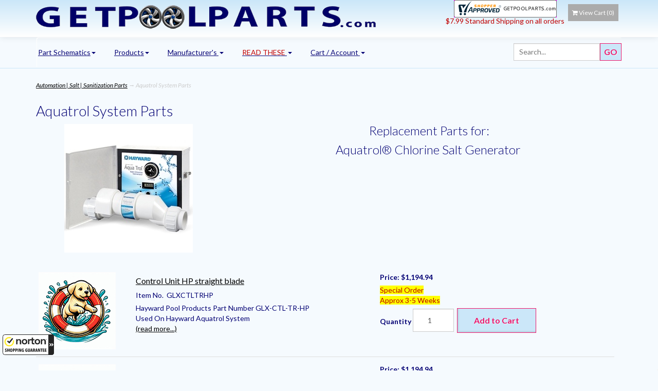

--- FILE ---
content_type: text/html; charset=utf-8
request_url: https://www.getpoolparts.com/section/95/hayward-aquatrol-system-parts
body_size: 14040
content:
<!DOCTYPE html>
<html lang="en" xmlns="http://www.w3.org/1999/xhtml">
<head>
	<meta http-equiv="Content-Type" content="text/html; charset=utf-8">


<title>Hayward Aquatrol&#174; Chlorine Generator Parts</title>
<meta name="description" content="Hayward Aquatrol&#174; Chlorine Generator Replacement Parts" />
<meta name="keywords" content="Aquatrol System Parts" />




<meta http-equiv="X-UA-Compatible" content="IE=edge">
<meta name="viewport" content="width=device-width, initial-scale=1.0">
<link href='//fonts.googleapis.com/css?family=Lato:300,400,700,300italic,400italic,700italic|Sacramento' rel='stylesheet' type='text/css'>


<!--Xmlpackage 'script.head' -->
<script src="https://www.google.com/recaptcha/api.js" async="" defer></script><!-- Google tag (gtag.js) -->
<script async src="https://www.googletagmanager.com/gtag/js?id=G-NWVJJHXFC1"></script>
<script>
  window.dataLayer = window.dataLayer || [];
  function gtag(){dataLayer.push(arguments);}
  gtag('js', new Date());

  gtag('config', 'G-NWVJJHXFC1');
</script><script>
						(function(i,s,o,g,r,a,m){i['GoogleAnalyticsObject']=r;i[r]=i[r]||function(){
						(i[r].q=i[r].q||[]).push(arguments)},i[r].l=1*new Date();a=s.createElement(o),
						m=s.getElementsByTagName(o)[0];a.async=1;a.src=g;m.parentNode.insertBefore(a,m)
						})(window,document,'script','https://www.google-analytics.com/analytics.js','ga');

						ga('create', 'UA-82804568-1', 'auto');
						

						ga('send', 'pageview');
					</script>
<!--End of xmlpackage 'script.head' -->



<script src="/scripts/_skin_bundle_34408a06cfbb8486d7a387992e67040d?v=wY1XsEStXDE925Rv61J_tEId5aSE7uvfmIze2bTar981"></script>




<link href="/skins/default/css/_skin_bundle?v=aEpBGGDWjnjJCObmDV5cgS8ZR0ZvJM59SZQZK3J--rw1" rel="stylesheet"/>


<!--Xmlpackage 'compunix.CanonicalTags' -->
<link rel="canonical" href="https://www.getpoolparts.com/section/95/hayward-aquatrol-system-parts">
<!--End of xmlpackage 'compunix.CanonicalTags' -->

<script>(function(w,d,t,r,u){var f,n,i;w[u]=w[u]||[],f=function(){var o={ti:"343148806", enableAutoSpaTracking: true};o.q=w[u],w[u]=new UET(o),w[u].push("pageLoad")},n=d.createElement(t),n.src=r,n.async=1,n.onload=n.onreadystatechange=function(){var s=this.readyState;s&&s!=="loaded"&&s!=="complete"||(f(),n.onload=n.onreadystatechange=null)},i=d.getElementsByTagName(t)[0],i.parentNode.insertBefore(n,i)})(window,document,"script","//bat.bing.com/bat.js","uetq");</script>


	
	<link rel="shortcut icon" href="/favicon.ico" type="image/x-icon" />
</head>
<body id="bodyTag">
	
				<!--
					PAGE INVOCATION: /section/95/hayward-aquatrol-system-parts
					PAGE REFERRER: 
					STORE LOCALE: en-US
					STORE CURRENCY: USD
					CUSTOMER ID: 0
					AFFILIATE ID: 0
					CUSTOMER LOCALE: en-US
					CURRENCY SETTING: USD
					CACHE MENUS: True
				-->




<!--Xmlpackage 'script.bodyopen' -->
<script type="text/javascript">
					var ApplicationRelativeUrl = '/';
				</script><!-- Google tag (gtag.js) -->
<script async src="https://www.googletagmanager.com/gtag/js?id=G-NWVJJHXFC1"></script>
<script>
  window.dataLayer = window.dataLayer || [];
  function gtag(){dataLayer.push(arguments);}
  gtag('js', new Date());

  gtag('config', 'G-NWVJJHXFC1');
</script>
<!--End of xmlpackage 'script.bodyopen' -->

	<div class="main-header">
			<div class="container">
			<div class="row header-row">
				<div style="text-align: center;"><a id="storelogo" class="storelogo" href="/" title="GetPoolParts.com">
<img alt="getpoolparts.com" src="/skins/default/images/gpp-longWHEELS.gif" class="img-responsive storelogo-image-wrapper" />
</a>
</div>
					</div>
			<div class="row">

				<p style="text-align: center;">
<a href="https://www.shopperapproved.com/reviews/getpoolparts.com/" class="shopperlink"><img src="//www.shopperapproved.com/newseals/24270/white-header-basic.gif" style="border: 0;" alt="Customer Reviews" oncontextmenu="var d = new Date(); alert('Copying Prohibited by Law - This image and all included logos are copyrighted by Shopper Approved \251 '+d.getFullYear()+'.'); return false;" /></a>
</p>
<p style="text-align: center;"><span style="color: #c00000;">$7.99 Standard Shipping on all orders<br />
<br />
</span></p>
			</div>

			<div class="cart-header pull-right">
						
<ul class="user-links">



		<li>
				<a id="js-show-cart" href="#" data-toggle="modal" data-target="#minicart-modal" class="user-link" aria-disabled="true" tabindex="-1">
		<span aria-hidden="true">
			<i class="fa fa-shopping-cart"></i>
		</span>
		View Cart (<span class="minicart-count js-minicart-count">0</span>)
	</a>



		</li>
			
</ul>

			</div>
			
			<div class="clearfix"></div>
			<div class="col-xs-12 header-right-phone">
				
			</div>
					</div>
				<div class="clearfix"></div>
	</div>
	<div class="clearfix"></div>

	<div class="top-navigation-wrap">
		<div class="container">
			<div class="navbar navbar-default topnav" role="navigation">
				<div class="search-wrapper">
					<div class="search-static">
						<form action="/isearch3" method="get">    <div class="search-form-group">
        <input name="searchterm" class="form-control input-sm search-box" placeholder="Search..." type="text">
        <input value="Go" class="btn btn-primary btn-sm search-go" type="submit">
        <div class="clearfix"></div>
    </div>
</form>
					</div>
				</div>
						<div class="navbar-header">
							<button type="button" class="navbar-toggle" data-toggle="collapse" data-target="#top-nav-collapse">
								<span class="sr-only">Toggle navigation</span>
								<span class="icon-bar"></span>
								<span class="icon-bar"></span>
								<span class="icon-bar"></span>
							</button>
						</div>
						<div class="navbar-collapse collapse" id="top-nav-collapse">
					<ul class="nav navbar-nav">
    <li class="dropdown">
    <a href="/section" class="dropdown-toggle" data-toggle="dropdown">
    Part Schematics<span class="caret"></span>
    </a>
    <ul class="dropdown-menu category-menu">
        <li>
        <div class="ymm-content three-column-menu">
  <div class="row">
    <ul class="col-xs-12 col-md-4 menu-list">
      <li class="menu-list-item"><a href="/section/151/swimming-pool-accessory-parts">Accessory Parts</a></li>
      <li class="menu-list-item"><a href="/section/20/swimming-pool-automation-salt-sanitization-parts">Automation | Salt | Sanitization Parts</a></li>
      <li class="menu-list-item"><a href="/section/10/chlorinator-parts">Chlorinator  Parts</a></li>
      <li class="menu-list-item"><a href="/section/7/cleaner-parts">Cleaner Parts</a></li>
      <li class="menu-list-item"><a href="/section/17/diving-board-parts">Diving Board Parts</a></li>
      <li class="menu-list-item"><a href="/section/4/filter-parts">Filter Parts</a></li>
      <li class="menu-list-item"><a href="/section/14/swimming-pool-fitting-parts">Fitting Parts</a></li>
      <li class="menu-list-item"><a href="/section/15/gasket-seal-and-o-ring-kits">Gasket Seal and O-Ring Kits</a></li></ul> <ul class="col-xs-12 col-md-4 menu-list" ><li class="menu-list-item"><a href="/section/6/heater-parts">Heater Parts</a></li>
      <li class="menu-list-item"><a href="/section/18/ladder-parts">Ladder Parts</a></li>
      <li class="menu-list-item"><a href="/section/8/light-parts">Light Parts</a></li>
      <li class="menu-list-item"><a href="/section/11/main-drain-parts">Main Drain Parts</a></li>
      <li class="menu-list-item"><a href="/section/1719/pool-lift-parts-and-accessories">Pool Lift Parts and Accessories</a></li>
      <li class="menu-list-item"><a href="/section/1335/pressure-gauges-and-vacuum-gauges">Pressure Gauges and Vacuum Gauges</a></li>
      <li class="menu-list-item"><a href="/section/5/pump-parts">Pump Parts</a></li>
      <li class="menu-list-item"><a href="/section/12/swimming-pool-safety-cover-parts">Safety Cover Parts</a></li></ul> <ul class="col-xs-12 col-md-4 menu-list" ><li class="menu-list-item"><a href="/section/13/skimmer-parts">Skimmer Parts</a></li>
      <li class="menu-list-item"><a href="/section/19/slide-parts">Slide Parts</a></li>
      <li class="menu-list-item"><a href="/section/21/solar-reel-parts">Solar Reel Parts</a></li>
      <li class="menu-list-item"><a href="/section/1683/spa-jets">Spa Jets</a></li>
      <li class="menu-list-item"><a href="/section/1703/spa-plumbing-manifolds">Spa Plumbing Manifolds</a></li>
      <li class="menu-list-item"><a href="/section/9/valve-parts">Valve Parts</a></li>
    </ul>
    <div class="clearfix"></div>
  </div>
</div>
        </li>
    </ul>
    </li>
    <li class="dropdown">
    <a href="/category" class="dropdown-toggle" data-toggle="dropdown">
    Products<span class="caret"></span>
    </a>
    <ul class="dropdown-menu category-menu">
        <li>
        <div class="ymm-content three-column-menu">
  <div class="row">
    <ul class="col-xs-12 col-md-4 menu-list">
      <li class="menu-list-item"><a href="/category/119/air-blowers">Air Blowers</a></li>
      <li class="menu-list-item"><a href="/category/56/bonding-and-electrical">Bonding and Electrical</a></li>
      <li class="menu-list-item"><a href="/category/2/cartridges">Cartridges</a></li>
      <li class="menu-list-item"><a href="/category/74/swimming-pool-chemicals">Chemicals</a></li>
      <li class="menu-list-item"><a href="/category/45/swimming-pool-chlorinators-brominators">Chlorinators Brominators</a></li>
      <li class="menu-list-item"><a href="/category/51/swimming-pool-cleaning-equipment">Cleaning Equipment</a></li>
      <li class="menu-list-item"><a href="/category/71/filter-connector-hoses">Filter Connector Hoses</a></li>
      <li class="menu-list-item"><a href="/category/139/filters">Filters</a></li></ul> <ul class="col-xs-12 col-md-4 menu-list" ><li class="menu-list-item"><a href="/category/73/swimming-pool-flow-meters">Flow Meters</a></li>
      <li class="menu-list-item"><a href="/category/112/fountains">Fountains</a></li>
      <li class="menu-list-item"><a href="/category/29/grids-for-de-pool-filters">Grids for DE Pool Filters</a></li>
      <li class="menu-list-item"><a href="/category/1/hayward-pool-fittings-and-unions">Hayward Pool Fittings and Unions</a></li>
      <li class="menu-list-item"><a href="/category/153/heaters">Heaters</a></li>
      <li class="menu-list-item"><a href="/category/33/swimming-pool-lights">Lights</a></li>
      <li class="menu-list-item"><a href="/category/32/pool-spa-pump-motors">Pool - Spa Pump Motors</a></li>
      <li class="menu-list-item"><a href="/category/69/swimming-pool-pool-safety">Pool Safety</a></li></ul> <ul class="col-xs-12 col-md-4 menu-list" ><li class="menu-list-item"><a href="/category/122/pumps">Pumps</a></li>
      <li class="menu-list-item"><a href="/category/151/signs-for-pool-and-spas">Signs for Pool and Spas</a></li>
      <li class="menu-list-item"><a href="/category/53/swimming-pool-test-kits-and-refills">Test Kits and Refills</a></li>
      <li class="menu-list-item"><a href="/category/126/tools-for-pools">Tools for Pools</a></li>
      <li class="menu-list-item"><a href="/category/43/swimming-pool-and-spa-valves">Valves</a></li>
      <li class="menu-list-item"><a href="/category/113/winter-products">Winter Products</a></li>
      <li class="menu-list-item"><a href="/category/107/zinc-anodes">Zinc Anodes</a></li>
    </ul>
    <div class="clearfix"></div>
  </div>
</div>
        </li>
    </ul>
    </li>
    <li class="dropdown">
    <a href="/manufacturer" class="dropdown-toggle" data-toggle="dropdown">
    Manufacturer's <span class="caret"></span>
    </a>
    <ul class="dropdown-menu category-menu">
        <li>
        <div class="ymm-content three-column-menu">
  <div class="row">
    <ul class="col-xs-12 col-md-4 menu-list">
      <li class="menu-list-item"><a href="/manufacturer/57/a-a-mfg">A &amp; A Mfg</a></li>
      <li class="menu-list-item"><a href="/manufacturer/68/air-supply-of-the-future">Air Supply of the Future</a></li>
      <li class="menu-list-item"><a href="/manufacturer/63/allied-innovations">Allied Innovations</a></li>
      <li class="menu-list-item"><a href="/manufacturer/32/american-granby">American Granby</a></li>
      <li class="menu-list-item"><a href="/manufacturer/33/anderson-manufacturing">Anderson Manufacturing</a></li>
      <li class="menu-list-item"><a href="/manufacturer/6/aqua-flo">Aqua Flo</a></li>
      <li class="menu-list-item"><a href="/manufacturer/52/aqua-genie">Aqua Genie</a></li>
      <li class="menu-list-item"><a href="/manufacturer/34/aqua-products">Aqua Products</a></li></ul> <ul class="col-xs-12 col-md-4 menu-list" ><li class="menu-list-item"><a href="/manufacturer/50/aquabond">AquaBond</a></li>
      <li class="menu-list-item"><a href="/manufacturer/51/aquachek">AquaChek</a></li>
      <li class="menu-list-item"><a href="/manufacturer/67/aquador">Aquador</a></li>
      <li class="menu-list-item"><a href="/manufacturer/7/aquastar-pool-products">Aquastar Pool Products</a></li>
      <li class="menu-list-item"><a href="/manufacturer/49/atlas-minerals">Atlas Minerals</a></li>
      <li class="menu-list-item"><a href="/manufacturer/35/baker-hydro">Baker Hydro</a></li>
      <li class="menu-list-item"><a href="/manufacturer/13/balboa-water-group">Balboa Water Group</a></li>
      <li class="menu-list-item"><a href="/manufacturer/8/blue-white-industries">Blue-White Industries</a></li></ul> <ul class="col-xs-12 col-md-4 menu-list" ><li class="menu-list-item"><a href="/manufacturer/5/century-motors">Century Motors</a></li>
      <li class="menu-list-item"><a href="/manufacturer/10/coates-heater-company">Coates Heater Company</a></li>
      <li class="menu-list-item"><a href="/manufacturer/62/custom-molded-products">Custom Molded Products</a></li>
      <li class="menu-list-item"><a href="/manufacturer/36/danner">Danner</a></li>
      <li class="menu-list-item"><a href="/manufacturer/11/del-ozone">DEL Ozone</a></li>
      <li class="menu-list-item"><a href="/manufacturer/37/feherguard">FeherGuard</a></li>
      <li class="menu-list-item"><a href="/manufacturer/30/filbur">Filbur</a></li>
      <li class="menu-list-item"><a href="/manufacturer/86/fluidra-zodiac-jandy-polaris-astral">Fluidra Zodiac Jandy Polaris Astral</a></li>
      <li class="subNavItem viewAllItem"><a href="/manufacturer">View All</a></li>
    </ul>
    <div class="clearfix"></div>
  </div>
</div>
        </li>
    </ul>
    </li>
    <li class="dropdown">
    <a href="#t" class="dropdown-toggle" data-toggle="dropdown">
    <span style="color: #c00000;">READ THESE</span>
    <span class="caret"></span>
    </a>
    <ul class="dropdown-menu">
        <li>
        <a href="/contactus">  Contact
        </a></li>
        <li>
        <a href="/OrderStatus">  Order Tracking
        </a></li>
        <li><a href="/topic/shipping">
        Shipping
        </a></li>
        <li><a href="/topic/internet_sales_tax">
        Sales Tax
        </a></li>
        <li>
        <a href="/topic/returns">
        Returns
        </a>
        </li>
        <li>
        <a href="/topic/faq">
        FAQ's
        </a>
        </li>
    </ul>
    </li>
    <li class="dropdown">
    <a href="#" class="dropdown-toggle" data-toggle="dropdown">
    Cart / Account
    <span class="caret"></span>
    </a>
    <ul class="dropdown-menu">
        <li>
        <a href="#minicart-modal" data-toggle="modal">
        Shopping Cart
        </a>
        </li>
        <li>
        <a href="#miniwish-modal" data-toggle="modal">
        My For Later List
        </a>
        </li>
        <li>
        <a href="/account">
        My Account
        </a>
        </li>
        <li>
        <a href="/account#OrderHistory">
        My Orders
        </a>
        </li>
        <li>
        <a href="/account/signin?returnurl=%2Fsection%2F95%2Fhayward-aquatrol-system-parts">
        Login
        </a>
        </li>
    </ul>
    </li>
</ul>
				</div>
							</div>
						</div>
					</div>
	<!--/div-->
				<div class="notices">
					
				</div>
	<div class="main-content-wrapper">
		
		<div class="main-background">
			<div class="container">
					<div role="region" aria-label="breadcrumbs" class="breadcrumb">

		<span class="SectionTitleText"><a class="SectionTitleText" href="/section/20/swimming-pool-automation-salt-sanitization-parts">Automation | Salt | Sanitization Parts</a> &rarr; Aquatrol System Parts</span>
	</div>

				<div class="notices">
					
				</div>
					<!-- Contents start -->
						



<!--Xmlpackage 'entity.simpleproductskulist.xml.config' -->
<div class="page-wrap entity-page product-list-page">
  <h1 class="entity-page-header product-list-header">Aquatrol System Parts</h1>
  <div class="page-row entity-description-wrap"><div class="row entity-description-row">
<div class="col-sm-4 entity-image-wrap"><img class="grid-item-image img-responsive product-image" src="/images/section/medium/95.jpg" alt="Hayward Aquatrol® Chlorine Generator Parts"></div><div class="col-sm-8 entity-description-wrap"><div class="grid-column-inner"><h3 style="text-align: center;">Replacement Parts for:</h3>
<h3 style="text-align: center;">Aquatrol® Chlorine Salt Generator&nbsp;</h3></div>
</div>
</div>
</div>
  <div class="entity-paging-wrap"></div>
  <div class="entity-page-products product-list-products">
    <div class="row list-item product-list-item">
      <div class="col-sm-2 list-item-image-wrap  product-list-item-image-wrap">
        <div class="list-item-inner product-list-item-inner"><a href="/product/4891/control-unit-hp-straight-blade" class="list-item-image-link product-list-item-image-link"><img src="/skins/default/images/nopictureicon.gif" alt="GLX-CTL-TR-HP | Control Unit HP straight blade" class="product-image list-item-image product-list-item-image"></a></div>
      </div>
      <div class="col-sm-5 list-item-info-wrap product-list-item-info-wrap">
        <div class="list-item-inner product-list-item-inner">
          <div class="list-item-name-wrap product-list-item-name-wrap"><a class="list-item-name-link product-list-item-name-link" href="/product/4891/control-unit-hp-straight-blade">Control Unit HP straight blade</a></div>
          <div class="list-item-sku-wrap table-order-sku"><span class="sku-label">Item No. 
							</span><span class="sku-value">GLXCTLTRHP</span></div>
          <div class="list-item-description-wrap product-list-item-description-wrap">Hayward Pool Products Part Number GLX-CTL-TR-HP<br />
Used On Hayward Aquatrol System</div><span class="list-item-read-more-link-wrap product-list-item-read-more-link-wrap"><a class="list-item-read-more-link product-list-item-read-more-link" href="/product/4891/control-unit-hp-straight-blade">(read more...)</a></span></div>
      </div>
      <div class="col-sm-5">
        <div class="list-item-inner product-list-item-inner">
          <div class="list-item-price-wrap"><div class="price-wrap">

						<div class="variant-price">
							<span>Price:</span>
							$1,194.94
						</div>
					<meta itemprop="price" content="1194.9400" />
					<meta itemprop="priceCurrency" content="USD">
</div>


</div>
          <div class="list-item-stock-wrap"><div class="stock-hint out-stock-hint" >
<span style="background-color: #ffff00;">Special Order</br>Approx 3-5 Weeks</span></div></div><form action="/shoppingcart/addtocart" class="form add-to-cart-form js-add-to-cart-form" id="add-to-cart-4891" method="post"><input data-val="true" data-val-number="The field ProductId must be a number." id="product-id-4891" name="ProductId" type="hidden" value="4891" /><input data-val="true" data-val-number="The field VariantId must be a number." id="variant-id-4891" name="VariantId" type="hidden" value="4891" /><input data-val="true" data-val-number="The field CartRecordId must be a number." id="cart-record-id-4891" name="CartRecordId" type="hidden" value="0" /><input id="upsell-product-ids-4891" name="UpsellProducts" type="hidden" value="" /><input id="return-url-4891" name="ReturnUrl" type="hidden" value="/section/95/hayward-aquatrol-system-parts" /><input class="js-is-wishlist" id="is-wishlist-4891" name="IsWishlist" type="hidden" value="False" />		<div class="js-add-to-cart-errors">
			
		</div>
		<div class="form-group add-to-cart-group row margin-reset">

				<span class="add-to-cart-quantity">
					<label for="quantity-4891">Quantity</label>
<input aria-label="Quantity" class="form-control quantity-field js-validate-quantity text-box single-line" data-val="true" data-val-number="The field Quantity must be a number." id="quantity-4891" min="0" name="Quantity" type="number" value="1" />				</span>

			<div class="width-100-percent"></div>
			<div class="col-sm-12 padding-left-0">
					<button id="4891_4891_addToCart" type="submit" class="btn btn-primary add-to-cart js-add-to-cart-button">
						Add to Cart
					</button>
			</div>
		</div>
<script type="text/javascript">
					(function ($) {
						$(function () {
							$('#4891_4891_addToCart:submit').click(function (e) {
								$('#quantity-validation-message').remove();
								if ($('#quantity-4891').val() == '0') {
									var message = "<div id='quantity-validation-message' class='form-validation-message field-validation-error'>" +
										"Please enter a valid quantity" +
										"</div>";
									$('#quantity-4891').after(message);
									$('#quantity-4891').attr("aria-describedby", "quantity-validation-message");
									$('#quantity-4891').focus();
									e.preventDefault();
								}
							});

							$('#quantity-4891').change(function () {
								$('#quantity-validation-message').remove();
							});
						});
					})(adnsf$);
				</script>
</form></div>
      </div>
    </div>
    <div class="row list-item product-list-item">
      <div class="col-sm-2 list-item-image-wrap  product-list-item-image-wrap">
        <div class="list-item-inner product-list-item-inner"><a href="/product/4892/control-unit-rj-straight-blade" class="list-item-image-link product-list-item-image-link"><img src="/skins/default/images/nopictureicon.gif" alt="GLX-CTL-TR-RJ | Control Unit RJ straight blade" class="product-image list-item-image product-list-item-image"></a></div>
      </div>
      <div class="col-sm-5 list-item-info-wrap product-list-item-info-wrap">
        <div class="list-item-inner product-list-item-inner">
          <div class="list-item-name-wrap product-list-item-name-wrap"><a class="list-item-name-link product-list-item-name-link" href="/product/4892/control-unit-rj-straight-blade">Control Unit RJ straight blade</a></div>
          <div class="list-item-sku-wrap table-order-sku"><span class="sku-label">Item No. 
							</span><span class="sku-value">GLXCTLTRRJ</span></div>
          <div class="list-item-description-wrap product-list-item-description-wrap">Hayward Pool Products Part Number GLX-CTL-TR-RJ<br />
Used On Hayward Aquatrol System</div><span class="list-item-read-more-link-wrap product-list-item-read-more-link-wrap"><a class="list-item-read-more-link product-list-item-read-more-link" href="/product/4892/control-unit-rj-straight-blade">(read more...)</a></span></div>
      </div>
      <div class="col-sm-5">
        <div class="list-item-inner product-list-item-inner">
          <div class="list-item-price-wrap"><div class="price-wrap">

						<div class="variant-price">
							<span>Price:</span>
							$1,194.94
						</div>
					<meta itemprop="price" content="1194.9400" />
					<meta itemprop="priceCurrency" content="USD">
</div>


</div>
          <div class="list-item-stock-wrap"><div class="stock-hint out-stock-hint" >
<span style="background-color: #ffff00;">Special Order</br>Approx 3-5 Weeks</span></div></div><form action="/shoppingcart/addtocart" class="form add-to-cart-form js-add-to-cart-form" id="add-to-cart-4892" method="post"><input data-val="true" data-val-number="The field ProductId must be a number." id="product-id-4892" name="ProductId" type="hidden" value="4892" /><input data-val="true" data-val-number="The field VariantId must be a number." id="variant-id-4892" name="VariantId" type="hidden" value="4892" /><input data-val="true" data-val-number="The field CartRecordId must be a number." id="cart-record-id-4892" name="CartRecordId" type="hidden" value="0" /><input id="upsell-product-ids-4892" name="UpsellProducts" type="hidden" value="" /><input id="return-url-4892" name="ReturnUrl" type="hidden" value="/section/95/hayward-aquatrol-system-parts" /><input class="js-is-wishlist" id="is-wishlist-4892" name="IsWishlist" type="hidden" value="False" />		<div class="js-add-to-cart-errors">
			
		</div>
		<div class="form-group add-to-cart-group row margin-reset">

				<span class="add-to-cart-quantity">
					<label for="quantity-4892">Quantity</label>
<input aria-label="Quantity" class="form-control quantity-field js-validate-quantity text-box single-line" data-val="true" data-val-number="The field Quantity must be a number." id="quantity-4892" min="0" name="Quantity" type="number" value="1" />				</span>

			<div class="width-100-percent"></div>
			<div class="col-sm-12 padding-left-0">
					<button id="4892_4892_addToCart" type="submit" class="btn btn-primary add-to-cart js-add-to-cart-button">
						Add to Cart
					</button>
			</div>
		</div>
<script type="text/javascript">
					(function ($) {
						$(function () {
							$('#4892_4892_addToCart:submit').click(function (e) {
								$('#quantity-validation-message').remove();
								if ($('#quantity-4892').val() == '0') {
									var message = "<div id='quantity-validation-message' class='form-validation-message field-validation-error'>" +
										"Please enter a valid quantity" +
										"</div>";
									$('#quantity-4892').after(message);
									$('#quantity-4892').attr("aria-describedby", "quantity-validation-message");
									$('#quantity-4892').focus();
									e.preventDefault();
								}
							});

							$('#quantity-4892').change(function () {
								$('#quantity-validation-message').remove();
							});
						});
					})(adnsf$);
				</script>
</form></div>
      </div>
    </div>
    <div class="row list-item product-list-item">
      <div class="col-sm-2 list-item-image-wrap  product-list-item-image-wrap">
        <div class="list-item-inner product-list-item-inner"><a href="/product/4952/return-jet-fitting" class="list-item-image-link product-list-item-image-link"><img src="/images/product/icon/GLXRJELBOW.jpg" alt="GLX-RJ-ELBOW | Return Jet Fitting" class="product-image list-item-image product-list-item-image"></a></div>
      </div>
      <div class="col-sm-5 list-item-info-wrap product-list-item-info-wrap">
        <div class="list-item-inner product-list-item-inner">
          <div class="list-item-name-wrap product-list-item-name-wrap"><a class="list-item-name-link product-list-item-name-link" href="/product/4952/return-jet-fitting">Return Jet Fitting</a></div>
          <div class="list-item-sku-wrap table-order-sku"><span class="sku-label">Item No. 
							</span><span class="sku-value">GLXRJELBOW</span></div>
          <div class="list-item-description-wrap product-list-item-description-wrap">Hayward Pool Products Part Number GLX-RJ-ELBOW<br />
Used On Hayward Aquatrol System</div><span class="list-item-read-more-link-wrap product-list-item-read-more-link-wrap"><a class="list-item-read-more-link product-list-item-read-more-link" href="/product/4952/return-jet-fitting">(read more...)</a></span></div>
      </div>
      <div class="col-sm-5">
        <div class="list-item-inner product-list-item-inner">
          <div class="list-item-price-wrap"><div class="price-wrap">

						<div class="variant-price">
							<span>Price:</span>
							$86.58
						</div>
					<meta itemprop="price" content="86.5800" />
					<meta itemprop="priceCurrency" content="USD">
</div>


</div>
          <div class="list-item-stock-wrap"><div class="stock-hint in-stock-hint" >
<span style="color: #e36c09;"><strong>In Stock</strong></span></div></div><form action="/shoppingcart/addtocart" class="form add-to-cart-form js-add-to-cart-form" id="add-to-cart-4952" method="post"><input data-val="true" data-val-number="The field ProductId must be a number." id="product-id-4952" name="ProductId" type="hidden" value="4952" /><input data-val="true" data-val-number="The field VariantId must be a number." id="variant-id-4952" name="VariantId" type="hidden" value="4952" /><input data-val="true" data-val-number="The field CartRecordId must be a number." id="cart-record-id-4952" name="CartRecordId" type="hidden" value="0" /><input id="upsell-product-ids-4952" name="UpsellProducts" type="hidden" value="" /><input id="return-url-4952" name="ReturnUrl" type="hidden" value="/section/95/hayward-aquatrol-system-parts" /><input class="js-is-wishlist" id="is-wishlist-4952" name="IsWishlist" type="hidden" value="False" />		<div class="js-add-to-cart-errors">
			
		</div>
		<div class="form-group add-to-cart-group row margin-reset">

				<span class="add-to-cart-quantity">
					<label for="quantity-4952">Quantity</label>
<input aria-label="Quantity" class="form-control quantity-field js-validate-quantity text-box single-line" data-val="true" data-val-number="The field Quantity must be a number." id="quantity-4952" min="0" name="Quantity" type="number" value="1" />				</span>

			<div class="width-100-percent"></div>
			<div class="col-sm-12 padding-left-0">
					<button id="4952_4952_addToCart" type="submit" class="btn btn-primary add-to-cart js-add-to-cart-button">
						Add to Cart
					</button>
			</div>
		</div>
<script type="text/javascript">
					(function ($) {
						$(function () {
							$('#4952_4952_addToCart:submit').click(function (e) {
								$('#quantity-validation-message').remove();
								if ($('#quantity-4952').val() == '0') {
									var message = "<div id='quantity-validation-message' class='form-validation-message field-validation-error'>" +
										"Please enter a valid quantity" +
										"</div>";
									$('#quantity-4952').after(message);
									$('#quantity-4952').attr("aria-describedby", "quantity-validation-message");
									$('#quantity-4952').focus();
									e.preventDefault();
								}
							});

							$('#quantity-4952').change(function () {
								$('#quantity-validation-message').remove();
							});
						});
					})(adnsf$);
				</script>
</form></div>
      </div>
    </div>
    <div class="row list-item product-list-item">
      <div class="col-sm-2 list-item-image-wrap  product-list-item-image-wrap">
        <div class="list-item-inner product-list-item-inner"><a href="/product/4972/24-hour-timeclock" class="list-item-image-link product-list-item-image-link"><img src="/images/product/icon/GLXTROLTIMER.jpg" alt="GLX-TROL-TIMER | 24 hour Timeclock" class="product-image list-item-image product-list-item-image"></a></div>
      </div>
      <div class="col-sm-5 list-item-info-wrap product-list-item-info-wrap">
        <div class="list-item-inner product-list-item-inner">
          <div class="list-item-name-wrap product-list-item-name-wrap"><a class="list-item-name-link product-list-item-name-link" href="/product/4972/24-hour-timeclock">24 hour Timeclock</a></div>
          <div class="list-item-sku-wrap table-order-sku"><span class="sku-label">Item No. 
							</span><span class="sku-value">GLXTROLTIMER</span></div>
          <div class="list-item-description-wrap product-list-item-description-wrap">Hayward Pool Products Part Number GLX-TROL-TIMER<br />
120V 60Hz<br />
Used On Hayward Aquatrol System</div><span class="list-item-read-more-link-wrap product-list-item-read-more-link-wrap"><a class="list-item-read-more-link product-list-item-read-more-link" href="/product/4972/24-hour-timeclock">(read more...)</a></span></div>
      </div>
      <div class="col-sm-5">
        <div class="list-item-inner product-list-item-inner">
          <div class="list-item-price-wrap"><div class="price-wrap">

						<div class="variant-price">
							<span>Price:</span>
							$134.23
						</div>
					<meta itemprop="price" content="134.2300" />
					<meta itemprop="priceCurrency" content="USD">
</div>


</div>
          <div class="list-item-stock-wrap"><div class="stock-hint in-stock-hint" >
<span style="color: #e36c09;"><strong>In Stock</strong></span></div></div><form action="/shoppingcart/addtocart" class="form add-to-cart-form js-add-to-cart-form" id="add-to-cart-4972" method="post"><input data-val="true" data-val-number="The field ProductId must be a number." id="product-id-4972" name="ProductId" type="hidden" value="4972" /><input data-val="true" data-val-number="The field VariantId must be a number." id="variant-id-4972" name="VariantId" type="hidden" value="4972" /><input data-val="true" data-val-number="The field CartRecordId must be a number." id="cart-record-id-4972" name="CartRecordId" type="hidden" value="0" /><input id="upsell-product-ids-4972" name="UpsellProducts" type="hidden" value="" /><input id="return-url-4972" name="ReturnUrl" type="hidden" value="/section/95/hayward-aquatrol-system-parts" /><input class="js-is-wishlist" id="is-wishlist-4972" name="IsWishlist" type="hidden" value="False" />		<div class="js-add-to-cart-errors">
			
		</div>
		<div class="form-group add-to-cart-group row margin-reset">

				<span class="add-to-cart-quantity">
					<label for="quantity-4972">Quantity</label>
<input aria-label="Quantity" class="form-control quantity-field js-validate-quantity text-box single-line" data-val="true" data-val-number="The field Quantity must be a number." id="quantity-4972" min="0" name="Quantity" type="number" value="1" />				</span>

			<div class="width-100-percent"></div>
			<div class="col-sm-12 padding-left-0">
					<button id="4972_4972_addToCart" type="submit" class="btn btn-primary add-to-cart js-add-to-cart-button">
						Add to Cart
					</button>
			</div>
		</div>
<script type="text/javascript">
					(function ($) {
						$(function () {
							$('#4972_4972_addToCart:submit').click(function (e) {
								$('#quantity-validation-message').remove();
								if ($('#quantity-4972').val() == '0') {
									var message = "<div id='quantity-validation-message' class='form-validation-message field-validation-error'>" +
										"Please enter a valid quantity" +
										"</div>";
									$('#quantity-4972').after(message);
									$('#quantity-4972').attr("aria-describedby", "quantity-validation-message");
									$('#quantity-4972').focus();
									e.preventDefault();
								}
							});

							$('#quantity-4972').change(function () {
								$('#quantity-validation-message').remove();
							});
						});
					})(adnsf$);
				</script>
</form></div>
      </div>
    </div>
    <div class="row list-item product-list-item">
      <div class="col-sm-2 list-item-image-wrap  product-list-item-image-wrap">
        <div class="list-item-inner product-list-item-inner"><a href="/product/4940/main-pc-board-rj" class="list-item-image-link product-list-item-image-link"><img src="/images/product/icon/GLXPCBTROLRJ.jpg" alt="GLX-PCB-TROL-RJ | Main PC Board RJ" class="product-image list-item-image product-list-item-image"></a></div>
      </div>
      <div class="col-sm-5 list-item-info-wrap product-list-item-info-wrap">
        <div class="list-item-inner product-list-item-inner">
          <div class="list-item-name-wrap product-list-item-name-wrap"><a class="list-item-name-link product-list-item-name-link" href="/product/4940/main-pc-board-rj">Main PC Board RJ</a></div>
          <div class="list-item-sku-wrap table-order-sku"><span class="sku-label">Item No. 
							</span><span class="sku-value">GLXPCBTROLRJ</span></div>
          <div class="list-item-description-wrap product-list-item-description-wrap">Hayward Pool Products Part Number GLX-PCB-TROL-RJ<br />
Used On Hayward Aquatrol System</div><span class="list-item-read-more-link-wrap product-list-item-read-more-link-wrap"><a class="list-item-read-more-link product-list-item-read-more-link" href="/product/4940/main-pc-board-rj">(read more...)</a></span></div>
      </div>
      <div class="col-sm-5">
        <div class="list-item-inner product-list-item-inner">
          <div class="list-item-price-wrap"><div class="price-wrap">

						<div class="variant-price">
							<span>Price:</span>
							$511.74
						</div>
					<meta itemprop="price" content="511.7400" />
					<meta itemprop="priceCurrency" content="USD">
</div>


</div>
          <div class="list-item-stock-wrap"><div class="stock-hint in-stock-hint" >
<span style="color: #e36c09;"><strong>In Stock</strong></span></div></div><form action="/shoppingcart/addtocart" class="form add-to-cart-form js-add-to-cart-form" id="add-to-cart-4940" method="post"><input data-val="true" data-val-number="The field ProductId must be a number." id="product-id-4940" name="ProductId" type="hidden" value="4940" /><input data-val="true" data-val-number="The field VariantId must be a number." id="variant-id-4940" name="VariantId" type="hidden" value="4940" /><input data-val="true" data-val-number="The field CartRecordId must be a number." id="cart-record-id-4940" name="CartRecordId" type="hidden" value="0" /><input id="upsell-product-ids-4940" name="UpsellProducts" type="hidden" value="" /><input id="return-url-4940" name="ReturnUrl" type="hidden" value="/section/95/hayward-aquatrol-system-parts" /><input class="js-is-wishlist" id="is-wishlist-4940" name="IsWishlist" type="hidden" value="False" />		<div class="js-add-to-cart-errors">
			
		</div>
		<div class="form-group add-to-cart-group row margin-reset">

				<span class="add-to-cart-quantity">
					<label for="quantity-4940">Quantity</label>
<input aria-label="Quantity" class="form-control quantity-field js-validate-quantity text-box single-line" data-val="true" data-val-number="The field Quantity must be a number." id="quantity-4940" min="0" name="Quantity" type="number" value="1" />				</span>

			<div class="width-100-percent"></div>
			<div class="col-sm-12 padding-left-0">
					<button id="4940_4940_addToCart" type="submit" class="btn btn-primary add-to-cart js-add-to-cart-button">
						Add to Cart
					</button>
			</div>
		</div>
<script type="text/javascript">
					(function ($) {
						$(function () {
							$('#4940_4940_addToCart:submit').click(function (e) {
								$('#quantity-validation-message').remove();
								if ($('#quantity-4940').val() == '0') {
									var message = "<div id='quantity-validation-message' class='form-validation-message field-validation-error'>" +
										"Please enter a valid quantity" +
										"</div>";
									$('#quantity-4940').after(message);
									$('#quantity-4940').attr("aria-describedby", "quantity-validation-message");
									$('#quantity-4940').focus();
									e.preventDefault();
								}
							});

							$('#quantity-4940').change(function () {
								$('#quantity-validation-message').remove();
							});
						});
					})(adnsf$);
				</script>
</form></div>
      </div>
    </div>
    <div class="row list-item product-list-item">
      <div class="col-sm-2 list-item-image-wrap  product-list-item-image-wrap">
        <div class="list-item-inner product-list-item-inner"><a href="/product/4939/main-pc-board-hp" class="list-item-image-link product-list-item-image-link"><img src="/images/product/icon/GLXPCBTROLHP.jpg" alt="GLX-PCB-TROL-HP | Main PC Board HP" class="product-image list-item-image product-list-item-image"></a></div>
      </div>
      <div class="col-sm-5 list-item-info-wrap product-list-item-info-wrap">
        <div class="list-item-inner product-list-item-inner">
          <div class="list-item-name-wrap product-list-item-name-wrap"><a class="list-item-name-link product-list-item-name-link" href="/product/4939/main-pc-board-hp">Main PC Board HP</a></div>
          <div class="list-item-sku-wrap table-order-sku"><span class="sku-label">Item No. 
							</span><span class="sku-value">GLXPCBTROLHP</span></div>
          <div class="list-item-description-wrap product-list-item-description-wrap">Hayward Pool Products Part Number GLX-PCB-TROL-HP<br />
Used On Hayward Aquatrol System</div><span class="list-item-read-more-link-wrap product-list-item-read-more-link-wrap"><a class="list-item-read-more-link product-list-item-read-more-link" href="/product/4939/main-pc-board-hp">(read more...)</a></span></div>
      </div>
      <div class="col-sm-5">
        <div class="list-item-inner product-list-item-inner">
          <div class="list-item-price-wrap"><div class="price-wrap">

						<div class="variant-price">
							<span>Price:</span>
							$511.74
						</div>
					<meta itemprop="price" content="511.7400" />
					<meta itemprop="priceCurrency" content="USD">
</div>


</div>
          <div class="list-item-stock-wrap"><div class="stock-hint in-stock-hint" >
<span style="color: #e36c09;"><strong>In Stock</strong></span></div></div><form action="/shoppingcart/addtocart" class="form add-to-cart-form js-add-to-cart-form" id="add-to-cart-4939" method="post"><input data-val="true" data-val-number="The field ProductId must be a number." id="product-id-4939" name="ProductId" type="hidden" value="4939" /><input data-val="true" data-val-number="The field VariantId must be a number." id="variant-id-4939" name="VariantId" type="hidden" value="4939" /><input data-val="true" data-val-number="The field CartRecordId must be a number." id="cart-record-id-4939" name="CartRecordId" type="hidden" value="0" /><input id="upsell-product-ids-4939" name="UpsellProducts" type="hidden" value="" /><input id="return-url-4939" name="ReturnUrl" type="hidden" value="/section/95/hayward-aquatrol-system-parts" /><input class="js-is-wishlist" id="is-wishlist-4939" name="IsWishlist" type="hidden" value="False" />		<div class="js-add-to-cart-errors">
			
		</div>
		<div class="form-group add-to-cart-group row margin-reset">

				<span class="add-to-cart-quantity">
					<label for="quantity-4939">Quantity</label>
<input aria-label="Quantity" class="form-control quantity-field js-validate-quantity text-box single-line" data-val="true" data-val-number="The field Quantity must be a number." id="quantity-4939" min="0" name="Quantity" type="number" value="1" />				</span>

			<div class="width-100-percent"></div>
			<div class="col-sm-12 padding-left-0">
					<button id="4939_4939_addToCart" type="submit" class="btn btn-primary add-to-cart js-add-to-cart-button">
						Add to Cart
					</button>
			</div>
		</div>
<script type="text/javascript">
					(function ($) {
						$(function () {
							$('#4939_4939_addToCart:submit').click(function (e) {
								$('#quantity-validation-message').remove();
								if ($('#quantity-4939').val() == '0') {
									var message = "<div id='quantity-validation-message' class='form-validation-message field-validation-error'>" +
										"Please enter a valid quantity" +
										"</div>";
									$('#quantity-4939').after(message);
									$('#quantity-4939').attr("aria-describedby", "quantity-validation-message");
									$('#quantity-4939').focus();
									e.preventDefault();
								}
							});

							$('#quantity-4939').change(function () {
								$('#quantity-validation-message').remove();
							});
						});
					})(adnsf$);
				</script>
</form></div>
      </div>
    </div>
    <div class="row list-item product-list-item">
      <div class="col-sm-2 list-item-image-wrap  product-list-item-image-wrap">
        <div class="list-item-inner product-list-item-inner"><a href="/product/4881/turbocell" class="list-item-image-link product-list-item-image-link"><img src="/images/product/icon/GLXCELL5.jpg" alt="GLX-CELL-5 | Turbo Cell" class="product-image list-item-image product-list-item-image"></a></div>
      </div>
      <div class="col-sm-5 list-item-info-wrap product-list-item-info-wrap">
        <div class="list-item-inner product-list-item-inner">
          <div class="list-item-name-wrap product-list-item-name-wrap"><a class="list-item-name-link product-list-item-name-link" href="/product/4881/turbocell">TurboCell</a></div>
          <div class="list-item-sku-wrap table-order-sku"><span class="sku-label">Item No. 
							</span><span class="sku-value">GLXCELL5</span></div>
          <div class="list-item-description-wrap product-list-item-description-wrap">Hayward Pool Products Part Number GLX-CELL-5<br />
20k Gallons - 15 foot cord -&nbsp;3 year warranty<br />
Used On Hayward Aquatrol System<br />
Used On Hayward Salt Systems</div><span class="list-item-read-more-link-wrap product-list-item-read-more-link-wrap"><a class="list-item-read-more-link product-list-item-read-more-link" href="/product/4881/turbocell">(read more...)</a></span></div>
      </div>
      <div class="col-sm-5">
        <div class="list-item-inner product-list-item-inner">
          <div class="list-item-price-wrap"><div class="price-wrap">

						<div class="variant-price">
							<span>Price:</span>
							$845.45
						</div>
					<meta itemprop="price" content="845.4500" />
					<meta itemprop="priceCurrency" content="USD">
</div>


</div>
          <div class="list-item-stock-wrap"><div class="stock-hint in-stock-hint" >
<span style="color: #e36c09;"><strong>In Stock</strong></span></div></div><form action="/shoppingcart/addtocart" class="form add-to-cart-form js-add-to-cart-form" id="add-to-cart-4881" method="post"><input data-val="true" data-val-number="The field ProductId must be a number." id="product-id-4881" name="ProductId" type="hidden" value="4881" /><input data-val="true" data-val-number="The field VariantId must be a number." id="variant-id-4881" name="VariantId" type="hidden" value="4881" /><input data-val="true" data-val-number="The field CartRecordId must be a number." id="cart-record-id-4881" name="CartRecordId" type="hidden" value="0" /><input id="upsell-product-ids-4881" name="UpsellProducts" type="hidden" value="" /><input id="return-url-4881" name="ReturnUrl" type="hidden" value="/section/95/hayward-aquatrol-system-parts" /><input class="js-is-wishlist" id="is-wishlist-4881" name="IsWishlist" type="hidden" value="False" />		<div class="js-add-to-cart-errors">
			
		</div>
		<div class="form-group add-to-cart-group row margin-reset">

				<span class="add-to-cart-quantity">
					<label for="quantity-4881">Quantity</label>
<input aria-label="Quantity" class="form-control quantity-field js-validate-quantity text-box single-line" data-val="true" data-val-number="The field Quantity must be a number." id="quantity-4881" min="0" name="Quantity" type="number" value="1" />				</span>

			<div class="width-100-percent"></div>
			<div class="col-sm-12 padding-left-0">
					<button id="4881_4881_addToCart" type="submit" class="btn btn-primary add-to-cart js-add-to-cart-button">
						Add to Cart
					</button>
			</div>
		</div>
<script type="text/javascript">
					(function ($) {
						$(function () {
							$('#4881_4881_addToCart:submit').click(function (e) {
								$('#quantity-validation-message').remove();
								if ($('#quantity-4881').val() == '0') {
									var message = "<div id='quantity-validation-message' class='form-validation-message field-validation-error'>" +
										"Please enter a valid quantity" +
										"</div>";
									$('#quantity-4881').after(message);
									$('#quantity-4881').attr("aria-describedby", "quantity-validation-message");
									$('#quantity-4881').focus();
									e.preventDefault();
								}
							});

							$('#quantity-4881').change(function () {
								$('#quantity-validation-message').remove();
							});
						});
					})(adnsf$);
				</script>
</form></div>
      </div>
    </div>
  </div>
  <div class="entity-paging-wrap"></div>
</div>
<!--End of xmlpackage 'entity.simpleproductskulist.xml.config' -->

					<!-- Contents end -->
				</div>
			</div>
		</div>
			<div class="footer-wrapper">
				<div class="container">
				<div class="row footer-row">
					<p><strong><span style="font-family: 'Segoe UI Emoji';">PVC and CPVC Fittings:</span></strong><br />
<strong><span style="font-family: 'Segoe UI Emoji';">⚠</span></strong><strong><span style="font-family: 'Times New Roman';">️WARNING:</span></strong> These products can expose you to chemicals including Vinyl Chloride and Carbon Black, which are known to the State of California to cause cancer.&nbsp; For more information go to <a href="http://www.p65warnings.ca.gov/" target="_blank">www.P65Warnings.ca.gov</a></p>
<p><strong><span style="font-family: 'Segoe UI Emoji';">Products that contain O-Rings and Gaskets:</span></strong><br />
<strong><span style="font-family: 'Segoe UI Emoji';">⚠</span></strong><strong><span style="font-family: 'Times New Roman';">️WARNING:</span></strong> These products can expose you to chemicals including Carbon Black, which is known to the State of California to cause cancer.&nbsp; For more information go to <a href="http://www.p65warnings.ca.gov/" target="_blank">www.P65Warnings.ca.gov</a></p>
<ul class="col-sm-12 col-md-3 firstMenu">
    <li class="footerHeading">Customer Service</li>
    <li>
    <a rel="nofollow" href="/contactus">Contact Us</a>
    </li>
    <li><a rel="nofollow" href="/topic/about">About Us</a></li>
    <li><a href="/OrderStatus">Order Tracking</a></li>
    <li><a href="#miniwish-modal" data-toggle="modal" rel="nofollow">For Later List</a></li>
    <li><a href="#minicart-modal" data-toggle="modal" rel="nofollow">Shopping Cart</a></li>
    <li><a rel="nofollow" href="/account">Your Account</a></li>
</ul>
<ul class="col-sm-12 col-md-3">
    <li class="footerHeading">Store Policies &amp; Info</li>
    <li><a rel="nofollow" href="/topic/faq">FAQ's</a></li>
    <li><a rel="nofollow" href="/topic/shipping">Shipping</a></li>
    <li><a rel="nofollow" href="/topic/returns">Returns</a></li>
    <li><a rel="nofollow" href="/topic/privacy">Privacy</a></li>
    <li><a rel="nofollow" href="/topic/security">Security</a></li>
    <li><a rel="nofollow" href="/topic/checkouttermsandconditions">Terms and Conditions</a></li>
</ul>
<ul class="col-sm-12 col-md-3">
    <li class="footerHeading">Social Links</li>
    <!--  <li><a href="/sitemap">Site Map</a></li> -->
    <a target="_blank" href="https://www.facebook.com/getpoolparts " title="GETPOOLPARTS is on Facebook"><em class="icon fa fa-facebook"></em></a>
    <a target="_blank" href="https://twitter.com/getpoolparts " title="GETPOOLPARTS on Twitter"><em class="icon fa fa-twitter"></em></a>
    <a target="_blank" href="https://www.instagram.com/getpoolparts " title="GETPOOLPARTS on Instagram"><em class="icon fa fa-instagram"></em></a>
    <br />
    <a href="https://www.shopperapproved.com/reviews/getpoolparts.com" class="shopperlink"><img src="https://www.shopperapproved.com/award/images/24270-sm-bottom-medal-blue.png" style="border: 0;" alt="5 Star Excellence award from Shopper Approved for collecting at least 100 5 star reviews" oncontextmenu="var d = new Date(); alert('Copying Prohibited by Law - This image and all included logos are copyrighted by shopperapproved \251 '+d.getFullYear()+'.'); return false;" /></a>
    <script type="text/javascript">(function() { var js = window.document.createElement("script"); js.src = '//www.shopperapproved.com/seals/certificate.js'; js.type = "text/javascript"; document.getElementsByTagName("head")[0].appendChild(js); })();</script>
</ul>
<ul class="col-sm-12 col-md-3">
    <li class="footerHeading"><span style="line-height: 1.42857;"><a href="https://www.shopperapproved.com/reviews/getpoolparts.com" class="shopperlink new-sa-seals placement-default"><img src="//www.shopperapproved.com/seal/24270/default-sa-seal.gif" style="border-radius: 4px;" alt="Customer Reviews" oncontextmenu="var d = new Date(); alert('Copying Prohibited by Law - This image and all included logos are copyrighted by Shopper Approved \251 '+d.getFullYear()+'.'); return false;" /></a>
<script type="text/javascript"> (function() { var js = window.document.createElement("script"); js.innerHTML = 'function openshopperapproved(o){ var e="Microsoft Internet Explorer"!=navigator.appName?"yes":"no",n=screen.availHeight-90,r=940;return window.innerWidth<1400&&(r=620),window.open(this.href,"shopperapproved","location="+e+",scrollbars=yes,width="+r+",height="+n+",menubar=no,toolbar=no"),o.stopPropagation&&o.stopPropagation(),!1}!function(){for(var o=document.getElementsByClassName("shopperlink"),e=0,n=o.length;e<n;e++)o[e].onclick=openshopperapproved}();'; js.type = "text/javascript"; document.getElementsByTagName("head")[0].appendChild(js);var link = document.createElement('link');link.rel = 'stylesheet';link.type = 'text/css';link.href = "//www.shopperapproved.com/seal/default.css";document.getElementsByTagName('head')[0].appendChild(link);})();</script></span></li>
</ul>
<div class="clearfix">&nbsp;</div>
<script type="text/javascript">
  maxmind_user_id = "118600";
  (function() {
    var loadDeviceJs = function() {
      var element = document.createElement('script');
      element.src = 'https://device.maxmind.com/js/device.js';
      document.body.appendChild(element);
    };
    if (window.addEventListener) {
      window.addEventListener('load', loadDeviceJs, false);
    } else if (window.attachEvent) {
      window.attachEvent('onload', loadDeviceJs);
    }
  })();
</script>
<script type="text/javascript" src="//guarantee-cdn.com/Web/Seal/gjs.aspx?SN=957501943"></script>
<script type="text/javascript">
    setTimeout(function(){
      $("._GUARANTEE_Kicker_Container" ).detach().insertAfter( $(".notices:first-of-type"))
    },1000); 
</script>
<style>
</style>
<style>
</style>
<style>
</style>
<style>
</style>
<br class="t-last-br" />
<style>
</style>
						<div class="clearfix"></div>
					</div>
					<div class="copyright-row">
						<div class="copyright">
						<div style="text-align: center;">We accept Mastercard, Visa, Discover and American Express<br />
</div>
<div style="text-align: center;">© 2026 GetPoolParts.com All Rights Reserved.&nbsp;All logos and brand trademarks are of respective companies shown<br />
<strong><span style="color: #c00000;">GetPoolParts.com is an AUTHORIZED HAYWARD ONLINE RESELLER</span></strong></div>
<style>
</style>
						</div>
					</div>
				</div>
			</div>

	<!-- Minicart modal -->
	<div class="minicart-wrap">
	<div id="minicart-modal" class="modal minicart-modal" data-keyboard="true" tabindex="-1">
		<div class="modal-dialog" role="region" aria-label="modal dialog">
			<div class="modal-content">
				<div class="modal-header">
					<button type="button" class="close" data-dismiss="modal" aria-label="Close">
						<span aria-hidden="true">
							<i class="fa fa-times-circle-o"></i>
						</span>
					</button>
					<h2 class="minicart-title modal-title">
						Shopping Cart:
						<span class="minicart-title-count js-cart-title-count">0</span>
						<span class="minicart-items-label js-cart-count-label">
Items						</span>
					</h2>
				</div>
				<div class="modal-body">
					<div class="minicart-content-wrap">
						<div class="minicart-message-area js-minicart-message-area">
							
						</div>
						<div class="minicart-contents js-minicart-contents">
								<div class="empty-mini-cart-text">
		Your shopping cart is currently empty.
	</div>

						</div>
					</div>
				</div>
				<div class="modal-footer minicart-footer">
					<div class="row">
						<div class="col-sm-6 text-left-sm">
							<div class="minicart-discount off">
								Discounts:
								<span class="minicart-discount js-minicart-discount"></span>
							</div>
							<div class="minicart-total-area">
								<div class="minicart-total-wrap">
									Total:
									<span class="minicart-total js-minicart-total">$0.00</span>
								</div>
									<div class="minicart-save-Link">
										<a href="#" id="minicart-save-button" class="update-total-link">Update Totals</a>
									</div>
							</div>
						</div>

						<div class="col-sm-6">
							<div class="mini-cart-button-wrapper ">
								<button type="button" id="minicart-close-button" class="btn btn-default close-minicart-button">Keep Browsing</button>
								<button type="button" id="minicart-checkout-button" class="btn btn-primary minicart-checkout-button" data-return-url="/section/95/hayward-aquatrol-system-parts">I'm Ready To Buy</button>
							</div>
						</div>
					</div>
				</div>
			</div>
		</div>
	</div>
</div>


	<!-- Miniwish modal -->
	

	<!-- Minicart and miniwish resources (javascript and overlay html) -->
		<div class="minicart-loading-overlay js-minicart-loading-overlay off">
		<div class="minicart-overlay"></div>
		<div class="minicart-loading">
			<div class="minicart-loading-message js-minicart-loading-message">Loading...</div>
			<div class="loading-animation loading-style-dark"></div>
		</div>
	</div>

<script src="/scripts/_skin_bundle_2a59354f3da09b60835d68828d972922?v=kdf-7QzJ_71lvhQgUumLmvqe9ch32Wnp3Kyzz7tJ5GI1"></script>
<script type="text/javascript">
		adnsf$.minicart.initialize(
		{
			minicart_DeleteWaitMessage: "Deleting...",
			miniwish_MoveSingleMessage: "Moving item to cart.",
			miniwish_MoveAllMessage: "Moving all items to cart.",
			minicart_UpdateFailureMessage: "Sorry, there was an error updating your cart.",
			miniwish_UpdateFailureMessage: "Sorry, there was an error updating your Saved List.",
			minicart_CountLabel: "Items",
			minicart_CountLabelSingular: "Item",
			checkoutUrl: "/checkout",
			loginUrl: "/account/signin"
		});
		adnsf$.minicart.cartEnabled = true;
		adnsf$.minicart.wishEnabled = false;
		adnsf$.minicart.onCheckoutPage = false;
	</script>


	

		<div class="live-chat-wrapper">
			<div class="live-chat">
				<!--
<script type='text/javascript'>var fc_JS=document.createElement('script');fc_JS.type='text/javascript';fc_JS.src='https://assets1.freshchat.io/production/assets/widget.js?t='+Date.now();(document.body?document.body:document.getElementsByTagName('head')[0]).appendChild(fc_JS); window._fcWidgetCode='1MPXR1QP5V';window._fcURL='https://getpoolparts.freshchat.io';</script>
-->
			</div>
		</div>
	


<!-- BEGIN GCR Badge Code -->
<script src="https://apis.google.com/js/platform.js?onload=renderBadge" async="" defer=""></script>
<script>
	window.renderBadge = function() {
		var ratingBadgeContainer = document.createElement("div");
		document.body.appendChild(ratingBadgeContainer);
		window.gapi.load('ratingbadge', function() {
			window.gapi.ratingbadge.render(
				ratingBadgeContainer, {
					"merchant_id": 114168012,
					"position": "BOTTOM_RIGHT"
				});
		});
	}
</script>
<!-- END GCR Badge Code -->
<!-- BEGIN GCR Language Code -->
<script>
	window.___gcfg = {
		lang: "en_US"
		};
</script>
<!-- END GCR Language Code -->


<script type="text/javascript">
		window.postalCodeRegexConfiguration = {
			postalCodeRegexMapUrl: "/country/postalcoderegexmap",
		};
	</script>



<script src="/scripts/_skin_bundle_dff43428b6a7fd21fc615c8424c2b65c?v=s_s_tB3UcvQ49PW6XeJkwdDsp4YU90ADxOTTD5qLBL81"></script>


<script type="text/javascript">
		adnsf$.initializeAddToCartForms(
		{
			ajaxAddToCartUrl: "/minicart/ajaxaddtocart",
			ajaxAddKitToCartUrl: "/minicart/ajaxaddkittocart",
			addToCartMessage: "Adding to cart",
			addToWishMessage: "Saving for Later",
			invalidQuatityMessage: "Please enter a valid quantity",
			addToCartFailureMessage: "Your item was not added to the cart because of an error",
			addToWishFailureMessage: "Your item was not added to your For Later List because of an error",
			checkoutUrl: "/checkout",
			loginUrl: "/account/signin"
		});

		adnsf$.validator.unobtrusive.adapters.addSingleVal('min', 'val');

		vortx.browser.detect();
		if (vortx.browser.isIE) {
			vortx.browser.warnOfDeprecation(
				'browser-detection-notice',
				'It appears that your web browser is a bit old. For a more safe and modern experience, please change or upgrade your web browser.'
			);
		}
	</script>








<script>
				(function () {
					var mmapiws = window.__mmapiws = window.__mmapiws || {};
					mmapiws.accountId = '118600';
					var loadDeviceJs = function () {
						var element = document.createElement('script');
						element.async = true;
						element.src = 'https://device.maxmind.com/js/device.js';
						document.body.appendChild(element);
					};
					if (window.addEventListener) {
						window.addEventListener('load', loadDeviceJs, false);
					} else if (window.attachEvent) {
						window.attachEvent('onload', loadDeviceJs);
					}
				})();
					</script>




<!--Xmlpackage 'script.bodyclose' -->

<!--End of xmlpackage 'script.bodyclose' -->



		<!--Xmlpackage 'promo-window' -->

<!--End of xmlpackage 'promo-window' -->
</body>
</html>


--- FILE ---
content_type: text/html; charset=utf-8
request_url: https://www.getpoolparts.com/XmlPackage/compunix.ISearch3.filters?disableTemplate=True&isonentitypage=true&searchfilter=undefined&_=1768481575762
body_size: 484
content:
<form id="ISearch3FilterForm"><input type="hidden" id="CurrentPageNumber" name="CurrentPageNumber" value="0"><input type="hidden" id="CurrentPageSize" name="CurrentPageSize" value="20"><input type="hidden" id="IsOnEntityPage" name="IsOnEntityPage" value="true"><div class="filtercontainer" id="ISearch3AddFilterContainer">
    <ul class="filterlist"></ul>
  </div>
  <div class="filtercontainer" id="ISearch3TextBoxContainer" style="display:none;"><span class="filtertitlecontainer"><span class="filtertitle">Text Search</span></span><ul class="filterlist">
      <li class="singlefilter"><input type="button" id="#SearchFilter" class="btn btn-default" value="Search" onclick="javascript: APage.Search(); return false;"><input type="text" id="SearchFilter" name="SearchFilter" placeholder="Enter Search Here" autocomplete="off" value="undefined"></li>
    </ul>
  </div>
  <div class="filtercontainer" id="By Manufacturer_filtercontainer"><span class="filtertitlecontainer"><span class="filtertitle">By Manufacturer</span></span><ul class="filterlist">
      <li class="singlefilter" DisplayOrder="1" selectionID="Manufacturer:Hayward Pool"><input type="checkbox" value="2" name="Manufacturer" isaddin="true" onclick="javascript:APage.Search()" id="Manufacturer_2"><span class="entitycheckspan" onclick="Javascript:$(this).closest('input').click();"><span class="entitychecktext" filtertype="Manufacturer" filterid="2">Hayward Pool</span></span><span class="productcount">
							(7)
						</span></li>
    </ul>
  </div>
  <div class="filtercontainer" id="By Department_filtercontainer"><span class="filtertitlecontainer"><span class="filtertitle">By Department</span></span><ul class="filterlist">
      <li class="singlefilter" DisplayOrder="1" selectionID="Section:Automation | Salt | Sanitization Parts => Hayward Salt Cells"><input type="checkbox" value="99" name="Section" isaddin="true" onclick="javascript:APage.Search()" id="Section_99"><span class="entitycheckspan" onclick="Javascript:$(this).closest('input').click();"><span class="entitychecktext" filtertype="Section" filterid="99">Automation | Salt | Sanitization Parts => Hayward Salt Cells</span></span><span class="productcount">
							(1)
						</span></li>
    </ul>
  </div>
</form>

--- FILE ---
content_type: text/plain; charset=utf-8
request_url: https://d-ipv6.mmapiws.com/ant_squire
body_size: 153
content:
getpoolparts.com;019bc1b7-60ea-79e4-80e0-c7b2839df6b6:1001cf280977f674d1e71a1449960ee2146088d5

--- FILE ---
content_type: text/plain; charset=utf-8
request_url: https://d-ipv6.mmapiws.com/ant_squire
body_size: -22
content:
getpoolparts.com;019bc1b7-60f2-79e4-9d5d-1774caaaf2f9:83982a5ab0b28ec895963e7b933f18d80b671069

--- FILE ---
content_type: application/x-javascript; charset=utf-8
request_url: https://guarantee-cdn.com/Web/Seal/AltSealInfo.aspx?Info=1&PR=&CBF=bs_R.AltSeal&Elem=_GUARANTEE_SealSpan&SN=buysafeseal_1&HASH=xmPH6tNsf1dAcmF1l%2f%2fYZVzFDoo7wIX2NPohH1TNx6p9fjLRDJnM8KbDgeRVI1z9jwFd0k0qyZUmd5FD5Pu8sQ%3d%3d&S=Large&T=M&MSPHASH=&fpc=&DP=br%3DChrome%3Bvr%3D131.0.0.0%3Bos%3DLinux%3Bsno%3Da&I=&TS=ef8dcgeea7
body_size: 658
content:
bs_R.AltSeal("_GUARANTEE_SealSpan","buysafeseal_1","xmPH6tNsf1dAcmF1l%2f%2fYZVzFDoo7wIX2NPohH1TNx6p9fjLRDJnM8KbDgeRVI1z9jwFd0k0qyZUmd5FD5Pu8sQ%3d%3d","","Large","M","<filename>Custom BLX[11]/Web/Seal/images/MpCustom/MP957501943a_Seal_BLX.swf</filename><bsuid>98442b02-81b8-45b4-aef9-54f0c40e78df_99</bsuid><Rollover>Guarantee</Rollover><Type>Bonded</Type><Persist>True</Persist><Affiliate>False</Affiliate><Free>False</Free><SealResponse PersistantSealOn=\"True\" RolloverName=\"Custom\" SetName=\"a\" DisplayFlag=\"-1\" SealType=\"Bonded\" UniqueId=\"98442b02-81b8-45b4-aef9-54f0c40e78df_99\" RolloverType=\"Guarantee\" ShowSeal=\"True\" SealLocation=\"Custom BLX[11]/Web/Seal/images/MpCustom/MP957501943a_Seal_BLX.swf\" MarketplaceUserHash=\"EBoCK0s6Wm7crgMVUDUQwU74EYgxOcde2i9Vtgex90djnnjrXU2TQON10hKmjVZ7FJbR9NDBvDVZ2pjZMFSUnA==\" IsFreeBond=\"False\" IsAffiliateOnly=\"False\" />");